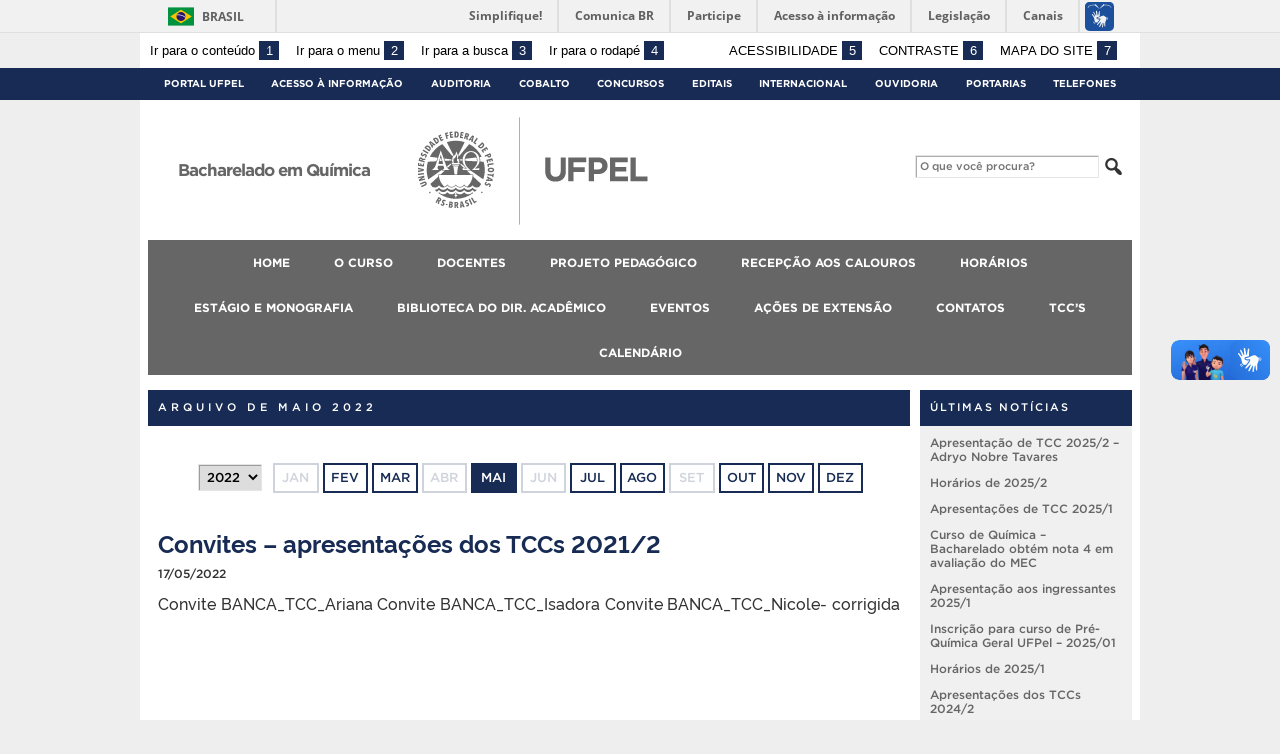

--- FILE ---
content_type: text/html; charset=UTF-8
request_url: https://wp.ufpel.edu.br/bachareladoemquimica/2022/05/
body_size: 11914
content:
<!DOCTYPE html>
<html prefix="og: http://ogp.me/ns# fb: https://www.facebook.com/2008/fbml" lang="pt-BR">
<head>
	<meta http-equiv="Content-Type" content="text/html; charset=utf-8" />
	<meta name="viewport" content="width=device-width, initial-scale=1.0">
	<title>
		Bacharelado em Química &raquo; 2022 &raquo; maio	</title>
	<link rel="alternate" type="application/rss+xml" title="Bacharelado em Química" href="https://wp.ufpel.edu.br/bachareladoemquimica/feed/" />

	<meta property='og:title' content='Bacharelado em Química' />
<meta property='og:image' content='https://wp.ufpel.edu.br/bachareladoemquimica/wp-content/themes/UFPel2.0/imagens/escudo-fb.png' />
<meta property='og:site_name' content='Bacharelado em Química' />
<meta property='og:description' content='Universidade Federal de Pelotas' />
<meta property='og:type' content='article' />
<meta property='og:url' content='http://wp.ufpel.edu.br/bachareladoemquimica/2022/05/' />

	<meta name='robots' content='max-image-preview:large' />
<link rel='dns-prefetch' href='//www.google.com' />
<link rel='dns-prefetch' href='//barra.brasil.gov.br' />
<style id='wp-img-auto-sizes-contain-inline-css' type='text/css'>
img:is([sizes=auto i],[sizes^="auto," i]){contain-intrinsic-size:3000px 1500px}
/*# sourceURL=wp-img-auto-sizes-contain-inline-css */
</style>
<style id='wp-emoji-styles-inline-css' type='text/css'>

	img.wp-smiley, img.emoji {
		display: inline !important;
		border: none !important;
		box-shadow: none !important;
		height: 1em !important;
		width: 1em !important;
		margin: 0 0.07em !important;
		vertical-align: -0.1em !important;
		background: none !important;
		padding: 0 !important;
	}
/*# sourceURL=wp-emoji-styles-inline-css */
</style>
<style id='wp-block-library-inline-css' type='text/css'>
:root{--wp-block-synced-color:#7a00df;--wp-block-synced-color--rgb:122,0,223;--wp-bound-block-color:var(--wp-block-synced-color);--wp-editor-canvas-background:#ddd;--wp-admin-theme-color:#007cba;--wp-admin-theme-color--rgb:0,124,186;--wp-admin-theme-color-darker-10:#006ba1;--wp-admin-theme-color-darker-10--rgb:0,107,160.5;--wp-admin-theme-color-darker-20:#005a87;--wp-admin-theme-color-darker-20--rgb:0,90,135;--wp-admin-border-width-focus:2px}@media (min-resolution:192dpi){:root{--wp-admin-border-width-focus:1.5px}}.wp-element-button{cursor:pointer}:root .has-very-light-gray-background-color{background-color:#eee}:root .has-very-dark-gray-background-color{background-color:#313131}:root .has-very-light-gray-color{color:#eee}:root .has-very-dark-gray-color{color:#313131}:root .has-vivid-green-cyan-to-vivid-cyan-blue-gradient-background{background:linear-gradient(135deg,#00d084,#0693e3)}:root .has-purple-crush-gradient-background{background:linear-gradient(135deg,#34e2e4,#4721fb 50%,#ab1dfe)}:root .has-hazy-dawn-gradient-background{background:linear-gradient(135deg,#faaca8,#dad0ec)}:root .has-subdued-olive-gradient-background{background:linear-gradient(135deg,#fafae1,#67a671)}:root .has-atomic-cream-gradient-background{background:linear-gradient(135deg,#fdd79a,#004a59)}:root .has-nightshade-gradient-background{background:linear-gradient(135deg,#330968,#31cdcf)}:root .has-midnight-gradient-background{background:linear-gradient(135deg,#020381,#2874fc)}:root{--wp--preset--font-size--normal:16px;--wp--preset--font-size--huge:42px}.has-regular-font-size{font-size:1em}.has-larger-font-size{font-size:2.625em}.has-normal-font-size{font-size:var(--wp--preset--font-size--normal)}.has-huge-font-size{font-size:var(--wp--preset--font-size--huge)}:root .has-text-align-center{text-align:center}:root .has-text-align-left{text-align:left}:root .has-text-align-right{text-align:right}.has-fit-text{white-space:nowrap!important}#end-resizable-editor-section{display:none}.aligncenter{clear:both}.items-justified-left{justify-content:flex-start}.items-justified-center{justify-content:center}.items-justified-right{justify-content:flex-end}.items-justified-space-between{justify-content:space-between}.screen-reader-text{word-wrap:normal!important;border:0;clip-path:inset(50%);height:1px;margin:-1px;overflow:hidden;padding:0;position:absolute;width:1px}.screen-reader-text:focus{background-color:#ddd;clip-path:none;color:#444;display:block;font-size:1em;height:auto;left:5px;line-height:normal;padding:15px 23px 14px;text-decoration:none;top:5px;width:auto;z-index:100000}html :where(.has-border-color){border-style:solid}html :where([style*=border-top-color]){border-top-style:solid}html :where([style*=border-right-color]){border-right-style:solid}html :where([style*=border-bottom-color]){border-bottom-style:solid}html :where([style*=border-left-color]){border-left-style:solid}html :where([style*=border-width]){border-style:solid}html :where([style*=border-top-width]){border-top-style:solid}html :where([style*=border-right-width]){border-right-style:solid}html :where([style*=border-bottom-width]){border-bottom-style:solid}html :where([style*=border-left-width]){border-left-style:solid}html :where(img[class*=wp-image-]){height:auto;max-width:100%}:where(figure){margin:0 0 1em}html :where(.is-position-sticky){--wp-admin--admin-bar--position-offset:var(--wp-admin--admin-bar--height,0px)}@media screen and (max-width:600px){html :where(.is-position-sticky){--wp-admin--admin-bar--position-offset:0px}}

/*# sourceURL=wp-block-library-inline-css */
</style><style id='global-styles-inline-css' type='text/css'>
:root{--wp--preset--aspect-ratio--square: 1;--wp--preset--aspect-ratio--4-3: 4/3;--wp--preset--aspect-ratio--3-4: 3/4;--wp--preset--aspect-ratio--3-2: 3/2;--wp--preset--aspect-ratio--2-3: 2/3;--wp--preset--aspect-ratio--16-9: 16/9;--wp--preset--aspect-ratio--9-16: 9/16;--wp--preset--color--black: #000000;--wp--preset--color--cyan-bluish-gray: #abb8c3;--wp--preset--color--white: #ffffff;--wp--preset--color--pale-pink: #f78da7;--wp--preset--color--vivid-red: #cf2e2e;--wp--preset--color--luminous-vivid-orange: #ff6900;--wp--preset--color--luminous-vivid-amber: #fcb900;--wp--preset--color--light-green-cyan: #7bdcb5;--wp--preset--color--vivid-green-cyan: #00d084;--wp--preset--color--pale-cyan-blue: #8ed1fc;--wp--preset--color--vivid-cyan-blue: #0693e3;--wp--preset--color--vivid-purple: #9b51e0;--wp--preset--gradient--vivid-cyan-blue-to-vivid-purple: linear-gradient(135deg,rgb(6,147,227) 0%,rgb(155,81,224) 100%);--wp--preset--gradient--light-green-cyan-to-vivid-green-cyan: linear-gradient(135deg,rgb(122,220,180) 0%,rgb(0,208,130) 100%);--wp--preset--gradient--luminous-vivid-amber-to-luminous-vivid-orange: linear-gradient(135deg,rgb(252,185,0) 0%,rgb(255,105,0) 100%);--wp--preset--gradient--luminous-vivid-orange-to-vivid-red: linear-gradient(135deg,rgb(255,105,0) 0%,rgb(207,46,46) 100%);--wp--preset--gradient--very-light-gray-to-cyan-bluish-gray: linear-gradient(135deg,rgb(238,238,238) 0%,rgb(169,184,195) 100%);--wp--preset--gradient--cool-to-warm-spectrum: linear-gradient(135deg,rgb(74,234,220) 0%,rgb(151,120,209) 20%,rgb(207,42,186) 40%,rgb(238,44,130) 60%,rgb(251,105,98) 80%,rgb(254,248,76) 100%);--wp--preset--gradient--blush-light-purple: linear-gradient(135deg,rgb(255,206,236) 0%,rgb(152,150,240) 100%);--wp--preset--gradient--blush-bordeaux: linear-gradient(135deg,rgb(254,205,165) 0%,rgb(254,45,45) 50%,rgb(107,0,62) 100%);--wp--preset--gradient--luminous-dusk: linear-gradient(135deg,rgb(255,203,112) 0%,rgb(199,81,192) 50%,rgb(65,88,208) 100%);--wp--preset--gradient--pale-ocean: linear-gradient(135deg,rgb(255,245,203) 0%,rgb(182,227,212) 50%,rgb(51,167,181) 100%);--wp--preset--gradient--electric-grass: linear-gradient(135deg,rgb(202,248,128) 0%,rgb(113,206,126) 100%);--wp--preset--gradient--midnight: linear-gradient(135deg,rgb(2,3,129) 0%,rgb(40,116,252) 100%);--wp--preset--font-size--small: 14px;--wp--preset--font-size--medium: 20px;--wp--preset--font-size--large: 22px;--wp--preset--font-size--x-large: 42px;--wp--preset--font-size--regular: 16px;--wp--preset--font-size--larger: 28px;--wp--preset--spacing--20: 0.44rem;--wp--preset--spacing--30: 0.67rem;--wp--preset--spacing--40: 1rem;--wp--preset--spacing--50: 1.5rem;--wp--preset--spacing--60: 2.25rem;--wp--preset--spacing--70: 3.38rem;--wp--preset--spacing--80: 5.06rem;--wp--preset--shadow--natural: 6px 6px 9px rgba(0, 0, 0, 0.2);--wp--preset--shadow--deep: 12px 12px 50px rgba(0, 0, 0, 0.4);--wp--preset--shadow--sharp: 6px 6px 0px rgba(0, 0, 0, 0.2);--wp--preset--shadow--outlined: 6px 6px 0px -3px rgb(255, 255, 255), 6px 6px rgb(0, 0, 0);--wp--preset--shadow--crisp: 6px 6px 0px rgb(0, 0, 0);}:where(.is-layout-flex){gap: 0.5em;}:where(.is-layout-grid){gap: 0.5em;}body .is-layout-flex{display: flex;}.is-layout-flex{flex-wrap: wrap;align-items: center;}.is-layout-flex > :is(*, div){margin: 0;}body .is-layout-grid{display: grid;}.is-layout-grid > :is(*, div){margin: 0;}:where(.wp-block-columns.is-layout-flex){gap: 2em;}:where(.wp-block-columns.is-layout-grid){gap: 2em;}:where(.wp-block-post-template.is-layout-flex){gap: 1.25em;}:where(.wp-block-post-template.is-layout-grid){gap: 1.25em;}.has-black-color{color: var(--wp--preset--color--black) !important;}.has-cyan-bluish-gray-color{color: var(--wp--preset--color--cyan-bluish-gray) !important;}.has-white-color{color: var(--wp--preset--color--white) !important;}.has-pale-pink-color{color: var(--wp--preset--color--pale-pink) !important;}.has-vivid-red-color{color: var(--wp--preset--color--vivid-red) !important;}.has-luminous-vivid-orange-color{color: var(--wp--preset--color--luminous-vivid-orange) !important;}.has-luminous-vivid-amber-color{color: var(--wp--preset--color--luminous-vivid-amber) !important;}.has-light-green-cyan-color{color: var(--wp--preset--color--light-green-cyan) !important;}.has-vivid-green-cyan-color{color: var(--wp--preset--color--vivid-green-cyan) !important;}.has-pale-cyan-blue-color{color: var(--wp--preset--color--pale-cyan-blue) !important;}.has-vivid-cyan-blue-color{color: var(--wp--preset--color--vivid-cyan-blue) !important;}.has-vivid-purple-color{color: var(--wp--preset--color--vivid-purple) !important;}.has-black-background-color{background-color: var(--wp--preset--color--black) !important;}.has-cyan-bluish-gray-background-color{background-color: var(--wp--preset--color--cyan-bluish-gray) !important;}.has-white-background-color{background-color: var(--wp--preset--color--white) !important;}.has-pale-pink-background-color{background-color: var(--wp--preset--color--pale-pink) !important;}.has-vivid-red-background-color{background-color: var(--wp--preset--color--vivid-red) !important;}.has-luminous-vivid-orange-background-color{background-color: var(--wp--preset--color--luminous-vivid-orange) !important;}.has-luminous-vivid-amber-background-color{background-color: var(--wp--preset--color--luminous-vivid-amber) !important;}.has-light-green-cyan-background-color{background-color: var(--wp--preset--color--light-green-cyan) !important;}.has-vivid-green-cyan-background-color{background-color: var(--wp--preset--color--vivid-green-cyan) !important;}.has-pale-cyan-blue-background-color{background-color: var(--wp--preset--color--pale-cyan-blue) !important;}.has-vivid-cyan-blue-background-color{background-color: var(--wp--preset--color--vivid-cyan-blue) !important;}.has-vivid-purple-background-color{background-color: var(--wp--preset--color--vivid-purple) !important;}.has-black-border-color{border-color: var(--wp--preset--color--black) !important;}.has-cyan-bluish-gray-border-color{border-color: var(--wp--preset--color--cyan-bluish-gray) !important;}.has-white-border-color{border-color: var(--wp--preset--color--white) !important;}.has-pale-pink-border-color{border-color: var(--wp--preset--color--pale-pink) !important;}.has-vivid-red-border-color{border-color: var(--wp--preset--color--vivid-red) !important;}.has-luminous-vivid-orange-border-color{border-color: var(--wp--preset--color--luminous-vivid-orange) !important;}.has-luminous-vivid-amber-border-color{border-color: var(--wp--preset--color--luminous-vivid-amber) !important;}.has-light-green-cyan-border-color{border-color: var(--wp--preset--color--light-green-cyan) !important;}.has-vivid-green-cyan-border-color{border-color: var(--wp--preset--color--vivid-green-cyan) !important;}.has-pale-cyan-blue-border-color{border-color: var(--wp--preset--color--pale-cyan-blue) !important;}.has-vivid-cyan-blue-border-color{border-color: var(--wp--preset--color--vivid-cyan-blue) !important;}.has-vivid-purple-border-color{border-color: var(--wp--preset--color--vivid-purple) !important;}.has-vivid-cyan-blue-to-vivid-purple-gradient-background{background: var(--wp--preset--gradient--vivid-cyan-blue-to-vivid-purple) !important;}.has-light-green-cyan-to-vivid-green-cyan-gradient-background{background: var(--wp--preset--gradient--light-green-cyan-to-vivid-green-cyan) !important;}.has-luminous-vivid-amber-to-luminous-vivid-orange-gradient-background{background: var(--wp--preset--gradient--luminous-vivid-amber-to-luminous-vivid-orange) !important;}.has-luminous-vivid-orange-to-vivid-red-gradient-background{background: var(--wp--preset--gradient--luminous-vivid-orange-to-vivid-red) !important;}.has-very-light-gray-to-cyan-bluish-gray-gradient-background{background: var(--wp--preset--gradient--very-light-gray-to-cyan-bluish-gray) !important;}.has-cool-to-warm-spectrum-gradient-background{background: var(--wp--preset--gradient--cool-to-warm-spectrum) !important;}.has-blush-light-purple-gradient-background{background: var(--wp--preset--gradient--blush-light-purple) !important;}.has-blush-bordeaux-gradient-background{background: var(--wp--preset--gradient--blush-bordeaux) !important;}.has-luminous-dusk-gradient-background{background: var(--wp--preset--gradient--luminous-dusk) !important;}.has-pale-ocean-gradient-background{background: var(--wp--preset--gradient--pale-ocean) !important;}.has-electric-grass-gradient-background{background: var(--wp--preset--gradient--electric-grass) !important;}.has-midnight-gradient-background{background: var(--wp--preset--gradient--midnight) !important;}.has-small-font-size{font-size: var(--wp--preset--font-size--small) !important;}.has-medium-font-size{font-size: var(--wp--preset--font-size--medium) !important;}.has-large-font-size{font-size: var(--wp--preset--font-size--large) !important;}.has-x-large-font-size{font-size: var(--wp--preset--font-size--x-large) !important;}
/*# sourceURL=global-styles-inline-css */
</style>

<style id='classic-theme-styles-inline-css' type='text/css'>
.wp-block-button__link{background-color:#32373c;border-radius:9999px;box-shadow:none;color:#fff;font-size:1.125em;padding:calc(.667em + 2px) calc(1.333em + 2px);text-decoration:none}.wp-block-file__button{background:#32373c;color:#fff}.wp-block-accordion-heading{margin:0}.wp-block-accordion-heading__toggle{background-color:inherit!important;color:inherit!important}.wp-block-accordion-heading__toggle:not(:focus-visible){outline:none}.wp-block-accordion-heading__toggle:focus,.wp-block-accordion-heading__toggle:hover{background-color:inherit!important;border:none;box-shadow:none;color:inherit;padding:var(--wp--preset--spacing--20,1em) 0;text-decoration:none}.wp-block-accordion-heading__toggle:focus-visible{outline:auto;outline-offset:0}
/*# sourceURL=https://wp.ufpel.edu.br/bachareladoemquimica/wp-content/plugins/gutenberg/build/styles/block-library/classic.css */
</style>
<link rel='stylesheet' id='contact-form-7-css' href='https://wp.ufpel.edu.br/bachareladoemquimica/wp-content/plugins/contact-form-7/includes/css/styles.css?ver=1768235136' type='text/css' media='all' />
<link rel='stylesheet' id='fa-solid-css' href='https://wp.ufpel.edu.br/bachareladoemquimica/wp-content/themes/UFPel2.0/vendor/fontawesome/css/solid.min.css?ver=1686149138' type='text/css' media='all' />
<link rel='stylesheet' id='fa-brands-css' href='https://wp.ufpel.edu.br/bachareladoemquimica/wp-content/themes/UFPel2.0/vendor/fontawesome/css/brands.min.css?ver=1686149138' type='text/css' media='all' />
<link rel='stylesheet' id='dashicons-css' href='https://wp.ufpel.edu.br/bachareladoemquimica/wp-includes/css/dashicons.min.css?ver=1768233223' type='text/css' media='all' />
<link rel='stylesheet' id='ufpel-css' href='https://wp.ufpel.edu.br/bachareladoemquimica/wp-content/themes/UFPel2.0/style.css?ver=1686149138' type='text/css' media='all' />
<style id='ufpel-inline-css' type='text/css'>

		.corTexto,
		#titulo:hover { color: #172b54; }
		.corFundo { background-color: #172b54; }
		.corBorda { border-color: #172b54; }
		.corFill  { fill: #172b54; }
		.dest_bloco:hover > .dest_bloco_titulo { color: #172b54; border-color: #172b54; }
		#nomesite { font-size: 1em; }
		#und_vinc { font-size: 1em; }
	
			#menu_principal { font-size: 12px;	}
			#menu_principal ul ul li { font-size: 13px; text-transform: none; }
			#menu_principal ul ul li a { font-weight: normal; }
			#menu_principal ul > li > a { padding-left: 20px; padding-right: 20px; }
		
			#menu_principal { text-align: center; }
		
/*# sourceURL=ufpel-inline-css */
</style>
<link rel='stylesheet' id='ufpel-contraste-css' href='https://wp.ufpel.edu.br/bachareladoemquimica/wp-content/themes/UFPel2.0/css/contraste.css?ver=1686149136' type='text/css' media='all' />
<link rel='stylesheet' id='federalfm-css' href='https://wp.ufpel.edu.br/bachareladoemquimica/wp-content/plugins/widgets-ufpel/radio/frontend.css?ver=1661875529' type='text/css' media='all' />
<link rel='stylesheet' id='federalfm-skin-css' href='https://wp.ufpel.edu.br/bachareladoemquimica/wp-content/plugins/widgets-ufpel/radio/jplayer/skin.css?ver=1661875529' type='text/css' media='all' />
<link rel='stylesheet' id='previsao-cppmet-css' href='https://wp.ufpel.edu.br/bachareladoemquimica/wp-content/plugins/widgets-ufpel/previsao/frontend.css?ver=1661875528' type='text/css' media='all' />
<link rel='stylesheet' id='arquivoinst-widget-css' href='https://wp.ufpel.edu.br/bachareladoemquimica/wp-content/plugins/widgets-ufpel/arquivo//frontend.css?ver=1661875528' type='text/css' media='all' />
<link rel='stylesheet' id='manchete-widget-styles-css' href='https://wp.ufpel.edu.br/bachareladoemquimica/wp-content/plugins/widgets-ufpel/manchete//frontend.css?ver=1661875528' type='text/css' media='all' />
<script type="text/javascript" src="https://wp.ufpel.edu.br/bachareladoemquimica/wp-content/themes/UFPel2.0/js/menu-w3c/MenubarItemLinks.js?ver=1686149137" id="menubar-item-links-js"></script>
<script type="text/javascript" src="https://wp.ufpel.edu.br/bachareladoemquimica/wp-content/themes/UFPel2.0/js/menu-w3c/MenubarLinks.js?ver=1686149137" id="menubar-links-js"></script>
<script type="text/javascript" src="https://wp.ufpel.edu.br/bachareladoemquimica/wp-content/themes/UFPel2.0/js/menu-w3c/PopupMenuItemLinks.js?ver=1686149137" id="popup-menu-item-links-js"></script>
<script type="text/javascript" src="https://wp.ufpel.edu.br/bachareladoemquimica/wp-content/themes/UFPel2.0/js/menu-w3c/PopupMenuLinks.js?ver=1686149137" id="popup-menu-links-js"></script>
<script type="text/javascript" src="https://wp.ufpel.edu.br/bachareladoemquimica/wp-content/themes/UFPel2.0/js/reflex/reflex.js?ver=1686149137" id="reflex-js"></script>
<script type="text/javascript" src="https://wp.ufpel.edu.br/bachareladoemquimica/wp-includes/js/jquery/jquery.min.js?ver=1754069796" id="jquery-core-js"></script>
<script type="text/javascript" src="https://wp.ufpel.edu.br/bachareladoemquimica/wp-includes/js/jquery/jquery-migrate.min.js?ver=1693343920" id="jquery-migrate-js"></script>
<script type="text/javascript" src="https://wp.ufpel.edu.br/bachareladoemquimica/wp-content/themes/UFPel2.0/js/jcarousel/jquery.jcarousel.min.js?ver=1686149137" id="jcarousel-js"></script>
<script type="text/javascript" src="https://wp.ufpel.edu.br/bachareladoemquimica/wp-content/themes/UFPel2.0/js/jcarousel/jquery.jcarousel-swipe.min.js?ver=1686149137" id="jcarousel-swipe-js"></script>
<script type="text/javascript" id="base-site-js-extra">
/* <![CDATA[ */
var configTema = {"fixaScroll":"1"};
//# sourceURL=base-site-js-extra
/* ]]> */
</script>
<script type="text/javascript" src="https://wp.ufpel.edu.br/bachareladoemquimica/wp-content/themes/UFPel2.0/js/base.js?ver=1686149137" id="base-site-js"></script>
<script type="text/javascript" src="https://wp.ufpel.edu.br/bachareladoemquimica/wp-content/plugins/widgets-ufpel/radio/jplayer/jplayer/jquery.jplayer.min.js?ver=1661875529" id="federalfm-player-js"></script>
<script type="text/javascript" id="federalfm-js-extra">
/* <![CDATA[ */
var dadosPHP = {"widget_url":"https://wp.ufpel.edu.br/bachareladoemquimica/wp-content/plugins/widgets-ufpel/radio/","autoplay":"","msg_agora":"Agora:","msg_erro":"Fluxo de \u00e1udio n\u00e3o dispon\u00edvel"};
//# sourceURL=federalfm-js-extra
/* ]]> */
</script>
<script type="text/javascript" src="https://wp.ufpel.edu.br/bachareladoemquimica/wp-content/plugins/widgets-ufpel/radio/frontend.js?ver=1757509216" id="federalfm-js"></script>
<script type="text/javascript" src="https://wp.ufpel.edu.br/bachareladoemquimica/wp-content/themes/UFPel2.0/widgets/linksdestacados/widget.js?ver=1686149139" id="linksdestacados-widget-script-js"></script>
<link rel="https://api.w.org/" href="https://wp.ufpel.edu.br/bachareladoemquimica/wp-json/" /><link rel="EditURI" type="application/rsd+xml" title="RSD" href="https://wp.ufpel.edu.br/bachareladoemquimica/xmlrpc.php?rsd" />

<!-- Matomo -->
<script type="text/javascript">
  var _paq = _paq || [];
  _paq.push(['trackPageView']);
  _paq.push(['enableLinkTracking']);
  (function() {
    var u="https://stats.ufpel.edu.br/";
    _paq.push(['setTrackerUrl', u+'piwik.php']);
    _paq.push(['setSiteId', '5']);
    var d=document, g=d.createElement('script'), s=d.getElementsByTagName('script')[0];
    g.type='text/javascript'; g.async=true; g.defer=true; g.src=u+'piwik.js'; s.parentNode.insertBefore(g,s);
  })();
</script>
<noscript><p><img src="https://stats.ufpel.edu.br/piwik.php?idsite=5&amp;rec=1" style="border:0;" alt="" /></p></noscript>
<!-- End Matomo Code -->

</head>

<body class="archive date wp-theme-UFPel20">

	<script type="text/javascript">
		var templateUrl = "https://wp.ufpel.edu.br/bachareladoemquimica/wp-content/themes/UFPel2.0";
	</script>

	<div id="box">
	<header>
		<div id="barra-acessibilidade" class="wrapper barra-acessibilidade clearfix">
			<ul class="atalhos-acessibilidade atalhos-acessibilidade-desktop">
				<li><a accesskey="1" href="#inicioConteudo">Ir para o conteúdo <span class="corFundo">1</span></a></li>
				<li><a accesskey="2" href="#menu_principal" id="irMenu">Ir para o menu <span class="corFundo">2</span></a></li>
				<li><a accesskey="3" href="#campoBusca" id="irBusca">Ir para a busca <span class="corFundo">3</span></a></li>
				<li><a accesskey="4" href="#foot_content">Ir para o rodapé <span class="corFundo">4</span></a></li>
			</ul>
			<ul class="atalhos-acessibilidade atalhos-acessibilidade-gerais">
				<li><a accesskey="5" href="https://wp.ufpel.edu.br/bachareladoemquimica/recursos-de-acessibilidade" class="caps">Acessibilidade <span class="corFundo">5</span></a></li>
				<li><a accesskey="6" href="#contraste" id="contraste" class="caps">Contraste <span class="corFundo">6</span></a></li>
				<li><a accesskey="7" href="https://wp.ufpel.edu.br/bachareladoemquimica/mapa-do-site" id="contraste" class="caps">Mapa do site <span class="corFundo">7</span></a></li>
			</ul>
		</div>

					<div id="barra-brasil" style="background: #7F7F7F; height: 20px; padding: 0 0 0 10px; display: block; box-sizing: border-box;">
				<ul id="menu-barra-temp" style="list-style:none;">
					<li style="display:inline; float:left;padding-right:10px; margin-right:10px; border-right:1px solid #EDEDED"><a href="http://brasil.gov.br" style="font-family:sans,sans-serif; text-decoration:none; color:white;">Portal do Governo Brasileiro</a></li>
					<li><a style="font-family:sans,sans-serif; text-decoration:none; color:white;" href="http://epwg.governoeletronico.gov.br/barra/atualize.html">Atualize sua Barra de Governo</a></li>
				</ul>
			</div>
		
		<div id="menu_ufpel" class="corFundo">
			<div class="hor_center" id="menu_ufpel_list">
				<button class="ufpel-toggle"><span class="dashicons dashicons-menu"></span></button>
				<ul id="menu-menu-ufpel" class="menu corFundo">
					<li><a href="https://ufpel.edu.br">Portal UFPel</a></li>
				<li><a href="http://wp.ufpel.edu.br/acessoainformacao" title="Acesso à Informação &#8211; UFPel">Acesso à Informação</a></li><li><a href="http://wp.ufpel.edu.br/audin/" title="Auditoria Interna">Auditoria</a></li><li><a href="https://cobalto.ufpel.edu.br" title="Cobalto &#8211; Sistema Integrado de Gestão">Cobalto</a></li><li><a href="http://concursos.ufpel.edu.br" title="Concursos">Concursos</a></li><li><a href="http://portal.ufpel.edu.br/editais/" title="Editais">Editais</a></li><li><a href="https://wp.ufpel.edu.br/international/" title="Internacional">Internacional</a></li><li><a href="http://wp.ufpel.edu.br/ouvidoria" title="">Ouvidoria</a></li><li><a href="http://reitoria.ufpel.edu.br/portarias/" title="Portarias">Portarias</a></li><li><a href="https://cobalto.ufpel.edu.br/portal/consultas/guiatelefonicopublico" title="Guia Telefônico Interno">Telefones</a></li>				</ul>
			</div>
		</div>

		<div class="wrapper">
			<div class="header_content_filler"></div>
			<div id="header_content">
				<a href="https://wp.ufpel.edu.br/bachareladoemquimica" title="Página inicial">
					<div id="titulo">
						<span id="und_vinc"></span>
						<span id="nomesite">Bacharelado em Química</span>
						<span id="descricaosite"></span>
					</div>
				</a>
				<a href="https://ufpel.edu.br" title="Portal UFPel">
					<div id="escudo"></div>
				</a>

				<div id="busca">
					<form role="search" method="get" id="searchform" action="https://wp.ufpel.edu.br/bachareladoemquimica/">
    <div>
        <input type="text" value="" name="s" id="campoBusca" placeholder="O que você procura?">
<!--        <input type="submit" id="botaoBusca" value="" title="Pesquisar na UFPel"> -->
        <span class="dashicons dashicons-search"></span>
    </div>
</form>				</div>
			</div>
			<div class="limpa"></div>
		</div>

		<div class="wrapper">
			<nav id="menu_principal" aria-label="Menu principal">
				<button class="principal-toggle"><span class="dashicons dashicons-menu"></span> &nbsp;MENU</button>
<ul id="menu-principal" class="menu"><li id="menu-item-42" class="menu-item menu-item-type-custom menu-item-object-custom menu-item-home menu-item-42"><a href="https://wp.ufpel.edu.br/bachareladoemquimica/">Home</a></li>
<li id="menu-item-49" class="menu-item menu-item-type-post_type menu-item-object-page menu-item-has-children menu-item-49"><a href="https://wp.ufpel.edu.br/bachareladoemquimica/o-curso/">O CURSO</a>
<ul class="sub-menu">
	<li id="menu-item-108" class="menu-item menu-item-type-post_type menu-item-object-page menu-item-108"><a href="https://wp.ufpel.edu.br/bachareladoemquimica/objetivo/">OBJETIVO</a></li>
	<li id="menu-item-1611" class="menu-item menu-item-type-post_type menu-item-object-page menu-item-1611"><a href="https://wp.ufpel.edu.br/bachareladoemquimica/coordenacao/">COORDENAÇÃO</a></li>
	<li id="menu-item-107" class="menu-item menu-item-type-post_type menu-item-object-page menu-item-107"><a href="https://wp.ufpel.edu.br/bachareladoemquimica/composicao-do-colegiado/">COMPOSIÇÃO DO COLEGIADO</a></li>
	<li id="menu-item-106" class="menu-item menu-item-type-post_type menu-item-object-page menu-item-106"><a href="https://wp.ufpel.edu.br/bachareladoemquimica/regimento-do-colegiado-2/">REGIMENTOS</a></li>
	<li id="menu-item-105" class="menu-item menu-item-type-post_type menu-item-object-page menu-item-105"><a href="https://wp.ufpel.edu.br/bachareladoemquimica/nucleo-docente-estruturante/">NÚCLEO DOCENTE ESTRUTURANTE</a></li>
	<li id="menu-item-1553" class="menu-item menu-item-type-post_type menu-item-object-page menu-item-1553"><a href="https://wp.ufpel.edu.br/bachareladoemquimica/nucleo-de-atividades-complementares-e-extensao/">NÚCLEO DE ATIVIDADES COMPLEMENTARES E EXTENSÃO</a></li>
</ul>
</li>
<li id="menu-item-45" class="menu-item menu-item-type-post_type menu-item-object-page menu-item-45"><a href="https://wp.ufpel.edu.br/bachareladoemquimica/docentes/">DOCENTES</a></li>
<li id="menu-item-50" class="menu-item menu-item-type-post_type menu-item-object-page menu-item-50"><a href="https://wp.ufpel.edu.br/bachareladoemquimica/projeto-pedagogico/">PROJETO PEDAGÓGICO</a></li>
<li id="menu-item-51" class="menu-item menu-item-type-post_type menu-item-object-page menu-item-51"><a href="https://wp.ufpel.edu.br/bachareladoemquimica/recepcao-aos-calouros/">RECEPÇÃO AOS CALOUROS</a></li>
<li id="menu-item-48" class="menu-item menu-item-type-post_type menu-item-object-page menu-item-48"><a href="https://wp.ufpel.edu.br/bachareladoemquimica/horarios/">HORÁRIOS</a></li>
<li id="menu-item-70" class="menu-item menu-item-type-post_type menu-item-object-page menu-item-70"><a href="https://wp.ufpel.edu.br/bachareladoemquimica/estagioemonografia/">ESTÁGIO E MONOGRAFIA</a></li>
<li id="menu-item-32" class="menu-item menu-item-type-post_type menu-item-object-page menu-item-32"><a href="https://wp.ufpel.edu.br/bachareladoemquimica/biblioteca-do-dir-academico/">BIBLIOTECA DO DIR. ACADÊMICO</a></li>
<li id="menu-item-46" class="menu-item menu-item-type-post_type menu-item-object-page menu-item-46"><a href="https://wp.ufpel.edu.br/bachareladoemquimica/eventos/">EVENTOS</a></li>
<li id="menu-item-1794" class="menu-item menu-item-type-post_type menu-item-object-page menu-item-1794"><a href="https://wp.ufpel.edu.br/bachareladoemquimica/acoes-de-extensao/">AÇÕES DE EXTENSÃO</a></li>
<li id="menu-item-33" class="menu-item menu-item-type-post_type menu-item-object-page menu-item-33"><a href="https://wp.ufpel.edu.br/bachareladoemquimica/contatos/">CONTATOS</a></li>
<li id="menu-item-827" class="menu-item menu-item-type-post_type menu-item-object-page menu-item-827"><a href="https://wp.ufpel.edu.br/bachareladoemquimica/tccs/">TCC’s</a></li>
<li id="menu-item-955" class="menu-item menu-item-type-post_type menu-item-object-page menu-item-955"><a href="https://wp.ufpel.edu.br/bachareladoemquimica/calendario/">CALENDÁRIO</a></li>
</ul>			</nav>
		</div>
		<div class="limpa"></div>

		
	</header>
	<div class="limpa"></div>


	<a href="#" id="inicioConteudo" name="inicioConteudo" class="leitor-tela">Início do conteúdo</a>	<div class="limpa"></div>
	<div id="search">
		<div class="wrapper">
			<div id="search_content">
				<div class="limpa"></div>
				<ul id="search_bloco" >
<div class="content_header corFundo">ARQUIVO DE maio 2022</div>						<div class="arquivo-calendario">
							<select id="arquivo_ano">
	<option value='https://wp.ufpel.edu.br/bachareladoemquimica/2025/'> 2025 </option>
	<option value='https://wp.ufpel.edu.br/bachareladoemquimica/2024/'> 2024 </option>
	<option value='https://wp.ufpel.edu.br/bachareladoemquimica/2023/'> 2023 </option>
	<option value='https://wp.ufpel.edu.br/bachareladoemquimica/2022/' selected='selected'> 2022 </option>
	<option value='https://wp.ufpel.edu.br/bachareladoemquimica/2021/'> 2021 </option>
	<option value='https://wp.ufpel.edu.br/bachareladoemquimica/2020/'> 2020 </option>
	<option value='https://wp.ufpel.edu.br/bachareladoemquimica/2019/'> 2019 </option>
	<option value='https://wp.ufpel.edu.br/bachareladoemquimica/2018/'> 2018 </option>
	<option value='https://wp.ufpel.edu.br/bachareladoemquimica/2017/'> 2017 </option>
	<option value='https://wp.ufpel.edu.br/bachareladoemquimica/2016/'> 2016 </option>
							</select>
							<div class="arquivo-meses">
<div class="arquivo-mes corTexto corBorda disabled"><span>jan</span></div><div class="arquivo-mes corTexto corBorda"><a href="https://wp.ufpel.edu.br/bachareladoemquimica/2022/02/">fev</a></div><div class="arquivo-mes corTexto corBorda"><a href="https://wp.ufpel.edu.br/bachareladoemquimica/2022/03/">mar</a></div><div class="arquivo-mes corTexto corBorda disabled"><span>abr</span></div><div class="arquivo-mes corTexto corBorda mes-atual corFundo"><a href="https://wp.ufpel.edu.br/bachareladoemquimica/2022/05/">mai</a></div><div class="arquivo-mes corTexto corBorda disabled"><span>jun</span></div><div class="arquivo-mes corTexto corBorda"><a href="https://wp.ufpel.edu.br/bachareladoemquimica/2022/07/">jul</a></div><div class="arquivo-mes corTexto corBorda"><a href="https://wp.ufpel.edu.br/bachareladoemquimica/2022/08/">ago</a></div><div class="arquivo-mes corTexto corBorda disabled"><span>set</span></div><div class="arquivo-mes corTexto corBorda"><a href="https://wp.ufpel.edu.br/bachareladoemquimica/2022/10/">out</a></div><div class="arquivo-mes corTexto corBorda"><a href="https://wp.ufpel.edu.br/bachareladoemquimica/2022/11/">nov</a></div><div class="arquivo-mes corTexto corBorda"><a href="https://wp.ufpel.edu.br/bachareladoemquimica/2022/12/">dez</a></div>							</div>
						</div>

														<li class="search_post">

										<h1 class="corTexto"><a href="https://wp.ufpel.edu.br/bachareladoemquimica/2022/05/17/convites-para-as-apresentacoes-dos-tccs-de-2021-2/">Convites &#8211; apresentações dos TCCs 2021/2</a></h1>
										<time datetime="2022-05-17T10:28:23-03:00">17/05/2022</time>
										<p>
										Convite BANCA_TCC_Ariana Convite BANCA_TCC_Isadora Convite BANCA_TCC_Nicole- corrigida &nbsp;										</p>

																				<div class="limpa"></div>
									</li>

						
					<div id="sign" class="sing_search">
						<div class="limpa"></div>

													<div id="num_results">
								Exibindo registro(s) 1 a 1 de 1 encontrado(s).							</div>

							<div id="navigation">
															</div>
						
						<div class="limpa"></div>
					</div>

				</ul>

				<section id="sidebar">
					<button class="sidebar-toggle corFundo"><span class="dashicons dashicons-arrow-left-alt2"></span></button>
					<ul>
						
		<li id="recent-posts-1" class="widget widget_recent_entries">
		<h2 class="content_header corFundo">Últimas notícias</h2>
		<ul>
											<li>
					<a href="https://wp.ufpel.edu.br/bachareladoemquimica/2025/12/09/apresentacao-de-tcc-2025-2-adryo-nobre-tavares/">Apresentação de TCC 2025/2 &#8211; Adryo Nobre Tavares</a>
									</li>
											<li>
					<a href="https://wp.ufpel.edu.br/bachareladoemquimica/2025/08/18/horarios-de-2025-2/">Horários de 2025/2</a>
									</li>
											<li>
					<a href="https://wp.ufpel.edu.br/bachareladoemquimica/2025/08/01/apresentacoes-de-tcc-2025-1/">Apresentações de TCC 2025/1</a>
									</li>
											<li>
					<a href="https://wp.ufpel.edu.br/bachareladoemquimica/2025/07/17/curso-de-quimica-bacharelado-obtem-nota-4-em-avaliacao-do-mec/">Curso de Química – Bacharelado obtém nota 4 em avaliação do MEC</a>
									</li>
											<li>
					<a href="https://wp.ufpel.edu.br/bachareladoemquimica/2025/05/15/apresentacao-aos-ingressantes-2025-1/">Apresentação aos ingressantes 2025/1</a>
									</li>
											<li>
					<a href="https://wp.ufpel.edu.br/bachareladoemquimica/2025/04/08/inscricao-para-curso-de-pre-quimica-geral-ufpel-2025-01/">Inscrição para curso de Pré-Química Geral UFPel &#8211; 2025/01</a>
									</li>
											<li>
					<a href="https://wp.ufpel.edu.br/bachareladoemquimica/2025/03/26/previa-dos-horarios-de-2025-1/">Horários de 2025/1</a>
									</li>
											<li>
					<a href="https://wp.ufpel.edu.br/bachareladoemquimica/2025/03/14/apresentacoes-dos-tccs-2024-2/">Apresentações dos TCCs 2024/2</a>
									</li>
											<li>
					<a href="https://wp.ufpel.edu.br/bachareladoemquimica/2024/11/06/edital-de-consulta-a-comunidade-para-definicao-da-coordenacao-coordenador-e-coordenador-adjunto-do-curso-de-bacharelado-em-quimica/">EDITAL DE CONSULTA À COMUNIDADE PARA DEFINIÇÃO DA COORDENAÇÃO (COORDENADOR E COORDENADOR ADJUNTO) DO CURSO DE BACHARELADO EM QUÍMICA</a>
									</li>
											<li>
					<a href="https://wp.ufpel.edu.br/bachareladoemquimica/2024/10/24/curso-de-bacharelado-em-quimica-e-avaliado-com-4-estrelas-pelo-guia-da-faculdade/">Curso de Bacharelado em Química é avaliado com 4 estrelas pelo Guia da Faculdade</a>
									</li>
					</ul>

		</li><li id="archives-2" class="widget widget_archive"><h2 class="content_header corFundo">Arquivo</h2>
			<ul>
					<li><a href='https://wp.ufpel.edu.br/bachareladoemquimica/2025/12/'>dezembro 2025</a></li>
	<li><a href='https://wp.ufpel.edu.br/bachareladoemquimica/2025/08/'>agosto 2025</a></li>
	<li><a href='https://wp.ufpel.edu.br/bachareladoemquimica/2025/07/'>julho 2025</a></li>
	<li><a href='https://wp.ufpel.edu.br/bachareladoemquimica/2025/05/'>maio 2025</a></li>
	<li><a href='https://wp.ufpel.edu.br/bachareladoemquimica/2025/04/'>abril 2025</a></li>
	<li><a href='https://wp.ufpel.edu.br/bachareladoemquimica/2025/03/'>março 2025</a></li>
	<li><a href='https://wp.ufpel.edu.br/bachareladoemquimica/2024/11/'>novembro 2024</a></li>
	<li><a href='https://wp.ufpel.edu.br/bachareladoemquimica/2024/10/'>outubro 2024</a></li>
	<li><a href='https://wp.ufpel.edu.br/bachareladoemquimica/2024/09/'>setembro 2024</a></li>
	<li><a href='https://wp.ufpel.edu.br/bachareladoemquimica/2024/07/'>julho 2024</a></li>
	<li><a href='https://wp.ufpel.edu.br/bachareladoemquimica/2024/06/'>junho 2024</a></li>
	<li><a href='https://wp.ufpel.edu.br/bachareladoemquimica/2024/05/'>maio 2024</a></li>
	<li><a href='https://wp.ufpel.edu.br/bachareladoemquimica/2024/03/'>março 2024</a></li>
	<li><a href='https://wp.ufpel.edu.br/bachareladoemquimica/2023/10/'>outubro 2023</a></li>
	<li><a href='https://wp.ufpel.edu.br/bachareladoemquimica/2023/07/'>julho 2023</a></li>
	<li><a href='https://wp.ufpel.edu.br/bachareladoemquimica/2023/05/'>maio 2023</a></li>
	<li><a href='https://wp.ufpel.edu.br/bachareladoemquimica/2023/04/'>abril 2023</a></li>
	<li><a href='https://wp.ufpel.edu.br/bachareladoemquimica/2023/02/'>fevereiro 2023</a></li>
	<li><a href='https://wp.ufpel.edu.br/bachareladoemquimica/2023/01/'>janeiro 2023</a></li>
	<li><a href='https://wp.ufpel.edu.br/bachareladoemquimica/2022/12/'>dezembro 2022</a></li>
	<li><a href='https://wp.ufpel.edu.br/bachareladoemquimica/2022/11/'>novembro 2022</a></li>
	<li><a href='https://wp.ufpel.edu.br/bachareladoemquimica/2022/10/'>outubro 2022</a></li>
	<li><a href='https://wp.ufpel.edu.br/bachareladoemquimica/2022/08/'>agosto 2022</a></li>
	<li><a href='https://wp.ufpel.edu.br/bachareladoemquimica/2022/07/'>julho 2022</a></li>
	<li><a href='https://wp.ufpel.edu.br/bachareladoemquimica/2022/05/' aria-current="page">maio 2022</a></li>
	<li><a href='https://wp.ufpel.edu.br/bachareladoemquimica/2022/03/'>março 2022</a></li>
	<li><a href='https://wp.ufpel.edu.br/bachareladoemquimica/2022/02/'>fevereiro 2022</a></li>
	<li><a href='https://wp.ufpel.edu.br/bachareladoemquimica/2021/12/'>dezembro 2021</a></li>
	<li><a href='https://wp.ufpel.edu.br/bachareladoemquimica/2021/11/'>novembro 2021</a></li>
	<li><a href='https://wp.ufpel.edu.br/bachareladoemquimica/2021/09/'>setembro 2021</a></li>
	<li><a href='https://wp.ufpel.edu.br/bachareladoemquimica/2021/08/'>agosto 2021</a></li>
	<li><a href='https://wp.ufpel.edu.br/bachareladoemquimica/2021/07/'>julho 2021</a></li>
	<li><a href='https://wp.ufpel.edu.br/bachareladoemquimica/2021/06/'>junho 2021</a></li>
	<li><a href='https://wp.ufpel.edu.br/bachareladoemquimica/2021/03/'>março 2021</a></li>
	<li><a href='https://wp.ufpel.edu.br/bachareladoemquimica/2021/02/'>fevereiro 2021</a></li>
	<li><a href='https://wp.ufpel.edu.br/bachareladoemquimica/2020/10/'>outubro 2020</a></li>
	<li><a href='https://wp.ufpel.edu.br/bachareladoemquimica/2020/09/'>setembro 2020</a></li>
	<li><a href='https://wp.ufpel.edu.br/bachareladoemquimica/2020/07/'>julho 2020</a></li>
	<li><a href='https://wp.ufpel.edu.br/bachareladoemquimica/2020/04/'>abril 2020</a></li>
	<li><a href='https://wp.ufpel.edu.br/bachareladoemquimica/2020/02/'>fevereiro 2020</a></li>
	<li><a href='https://wp.ufpel.edu.br/bachareladoemquimica/2019/11/'>novembro 2019</a></li>
	<li><a href='https://wp.ufpel.edu.br/bachareladoemquimica/2019/08/'>agosto 2019</a></li>
	<li><a href='https://wp.ufpel.edu.br/bachareladoemquimica/2019/07/'>julho 2019</a></li>
	<li><a href='https://wp.ufpel.edu.br/bachareladoemquimica/2019/06/'>junho 2019</a></li>
	<li><a href='https://wp.ufpel.edu.br/bachareladoemquimica/2019/05/'>maio 2019</a></li>
	<li><a href='https://wp.ufpel.edu.br/bachareladoemquimica/2019/04/'>abril 2019</a></li>
	<li><a href='https://wp.ufpel.edu.br/bachareladoemquimica/2019/03/'>março 2019</a></li>
	<li><a href='https://wp.ufpel.edu.br/bachareladoemquimica/2019/02/'>fevereiro 2019</a></li>
	<li><a href='https://wp.ufpel.edu.br/bachareladoemquimica/2019/01/'>janeiro 2019</a></li>
	<li><a href='https://wp.ufpel.edu.br/bachareladoemquimica/2018/12/'>dezembro 2018</a></li>
	<li><a href='https://wp.ufpel.edu.br/bachareladoemquimica/2018/11/'>novembro 2018</a></li>
	<li><a href='https://wp.ufpel.edu.br/bachareladoemquimica/2018/08/'>agosto 2018</a></li>
	<li><a href='https://wp.ufpel.edu.br/bachareladoemquimica/2018/07/'>julho 2018</a></li>
	<li><a href='https://wp.ufpel.edu.br/bachareladoemquimica/2018/06/'>junho 2018</a></li>
	<li><a href='https://wp.ufpel.edu.br/bachareladoemquimica/2018/05/'>maio 2018</a></li>
	<li><a href='https://wp.ufpel.edu.br/bachareladoemquimica/2018/04/'>abril 2018</a></li>
	<li><a href='https://wp.ufpel.edu.br/bachareladoemquimica/2018/03/'>março 2018</a></li>
	<li><a href='https://wp.ufpel.edu.br/bachareladoemquimica/2018/02/'>fevereiro 2018</a></li>
	<li><a href='https://wp.ufpel.edu.br/bachareladoemquimica/2018/01/'>janeiro 2018</a></li>
	<li><a href='https://wp.ufpel.edu.br/bachareladoemquimica/2017/10/'>outubro 2017</a></li>
	<li><a href='https://wp.ufpel.edu.br/bachareladoemquimica/2017/09/'>setembro 2017</a></li>
	<li><a href='https://wp.ufpel.edu.br/bachareladoemquimica/2017/08/'>agosto 2017</a></li>
	<li><a href='https://wp.ufpel.edu.br/bachareladoemquimica/2017/07/'>julho 2017</a></li>
	<li><a href='https://wp.ufpel.edu.br/bachareladoemquimica/2017/06/'>junho 2017</a></li>
	<li><a href='https://wp.ufpel.edu.br/bachareladoemquimica/2017/05/'>maio 2017</a></li>
	<li><a href='https://wp.ufpel.edu.br/bachareladoemquimica/2017/04/'>abril 2017</a></li>
	<li><a href='https://wp.ufpel.edu.br/bachareladoemquimica/2017/03/'>março 2017</a></li>
	<li><a href='https://wp.ufpel.edu.br/bachareladoemquimica/2017/02/'>fevereiro 2017</a></li>
	<li><a href='https://wp.ufpel.edu.br/bachareladoemquimica/2017/01/'>janeiro 2017</a></li>
	<li><a href='https://wp.ufpel.edu.br/bachareladoemquimica/2016/10/'>outubro 2016</a></li>
	<li><a href='https://wp.ufpel.edu.br/bachareladoemquimica/2016/09/'>setembro 2016</a></li>
			</ul>

			</li>					</ul>
				</section>

				<div class="limpa"></div>
			</div>
		</div>
	</div>

	<div class="limpa"></div>
		<footer>


			<div class="wrapper">
				<div id="foot_content">
					<ul>
						<li id="foot_localizacao">
							<h2 class="corTexto">Bacharelado em Química</h2><div class="textwidget"><p><b><a href="https://www.google.com.br/webhp?sourceid=chrome-instant&ion=1&espv=2&ie=UTF-8#q=campus+cap%C3%A3o+do+le%C3%A3o+ufpel&rflfq=1&rlha=0&rllag=-31778984,-52406204,8232&tbm=lcl&tbs=lf:1,lf_ui:3&rlfi=hd:;si:" title="Localize no mapa"><span class="dashicons dashicons-location"></span>CAMPUS CAPÃO DO LEÃO</a></b></p><p>Coordenadora do Curso:<br />
Gracélie A. Serpa Schulz<br />
gracelie.serpa@gmail.com</p>
<p>Coordenadora Adjunta do Curso:<br />
Adriane Medeiros Nunes<br />
adriane.mn@hotmail.com</p>
<p>Colegiado de Curso:<br />
Prédio 31, sala 102 Av. Eliseu Maciel - Campus Universitário, S/N -<br />
CEP 96160-000<br />
Capão do Leão, RS - Brasil</p>
<p><i class="dashicons dashicons-phone"></i> +55 (53) 3275-7433; 3275-7454</p><p><a href="#" class="obfuscation" data-dominio="gmail.com" data-usuario="colegiadodaquimica"><i class="dashicons dashicons-email"></i> <span>clique para ver o e-mail</span></a></p></div>						</li>
						<li>
							<ul>
															</ul>
						</li>
						<li>
							<ul>
															</ul>
						</li>
					</ul>
					<div id="foot_content_end" class="limpa"></div>
				</div>
				<div id="creditos" class="corBorda">
					<div class="creditos_content">
						<div id="midiassociais" class="midias-sociais corTexto">
							<ul><li title="Feed RSS"><a href="https://wp.ufpel.edu.br/bachareladoemquimica/feed/"></a></li></ul>						</div>
						<div id="copyright">&copy;2026 Bacharelado em Química.</div>
						<div id="wp">Criado com <a href="https://wp.ufpel.edu.br">WordPress</a>. </div>
						<div id="equipe">Tema desenvolvido por <a href="https://wp.ufpel.edu.br/sgtic">SGTIC / UFPel</a>.</div>
					</div>
				</div>
			</div>
		</footer>
		<div class="limpa"></div>
	</div>

<script type="speculationrules">
{"prefetch":[{"source":"document","where":{"and":[{"href_matches":"/bachareladoemquimica/*"},{"not":{"href_matches":["/bachareladoemquimica/wp-*.php","/bachareladoemquimica/wp-admin/*","/bachareladoemquimica/files/*","/bachareladoemquimica/wp-content/*","/bachareladoemquimica/wp-content/plugins/*","/bachareladoemquimica/wp-content/themes/UFPel2.0/*","/bachareladoemquimica/*\\?(.+)"]}},{"not":{"selector_matches":"a[rel~=\"nofollow\"]"}},{"not":{"selector_matches":".no-prefetch, .no-prefetch a"}}]},"eagerness":"conservative"}]}
</script>
<script type="text/javascript" src="https://wp.ufpel.edu.br/bachareladoemquimica/wp-content/plugins/gutenberg/build/scripts/hooks/index.min.js?ver=1767621360" id="wp-hooks-js"></script>
<script type="text/javascript" src="https://wp.ufpel.edu.br/bachareladoemquimica/wp-content/plugins/gutenberg/build/scripts/i18n/index.min.js?ver=1767621360" id="wp-i18n-js"></script>
<script type="text/javascript" id="wp-i18n-js-after">
/* <![CDATA[ */
wp.i18n.setLocaleData( { 'text direction\u0004ltr': [ 'ltr' ] } );
//# sourceURL=wp-i18n-js-after
/* ]]> */
</script>
<script type="text/javascript" src="https://wp.ufpel.edu.br/bachareladoemquimica/wp-content/plugins/contact-form-7/includes/swv/js/index.js?ver=1768235136" id="swv-js"></script>
<script type="text/javascript" id="contact-form-7-js-translations">
/* <![CDATA[ */
( function( domain, translations ) {
	var localeData = translations.locale_data[ domain ] || translations.locale_data.messages;
	localeData[""].domain = domain;
	wp.i18n.setLocaleData( localeData, domain );
} )( "contact-form-7", {"translation-revision-date":"2025-05-19 13:41:20+0000","generator":"GlotPress\/4.0.1","domain":"messages","locale_data":{"messages":{"":{"domain":"messages","plural-forms":"nplurals=2; plural=n > 1;","lang":"pt_BR"},"Error:":["Erro:"]}},"comment":{"reference":"includes\/js\/index.js"}} );
//# sourceURL=contact-form-7-js-translations
/* ]]> */
</script>
<script type="text/javascript" id="contact-form-7-js-before">
/* <![CDATA[ */
var wpcf7 = {
    "api": {
        "root": "https:\/\/wp.ufpel.edu.br\/bachareladoemquimica\/wp-json\/",
        "namespace": "contact-form-7\/v1"
    }
};
//# sourceURL=contact-form-7-js-before
/* ]]> */
</script>
<script type="text/javascript" src="https://wp.ufpel.edu.br/bachareladoemquimica/wp-content/plugins/contact-form-7/includes/js/index.js?ver=1768235136" id="contact-form-7-js"></script>
<script type="text/javascript" id="google-invisible-recaptcha-js-before">
/* <![CDATA[ */
var renderInvisibleReCaptcha = function() {

    for (var i = 0; i < document.forms.length; ++i) {
        var form = document.forms[i];
        var holder = form.querySelector('.inv-recaptcha-holder');

        if (null === holder) continue;
		holder.innerHTML = '';

         (function(frm){
			var cf7SubmitElm = frm.querySelector('.wpcf7-submit');
            var holderId = grecaptcha.render(holder,{
                'sitekey': '6LdSDSEUAAAAAPS0EhGSUiTpID6E11zd-s2BWcpd', 'size': 'invisible', 'badge' : 'bottomright',
                'callback' : function (recaptchaToken) {
					if((null !== cf7SubmitElm) && (typeof jQuery != 'undefined')){jQuery(frm).submit();grecaptcha.reset(holderId);return;}
					 HTMLFormElement.prototype.submit.call(frm);
                },
                'expired-callback' : function(){grecaptcha.reset(holderId);}
            });

			if(null !== cf7SubmitElm && (typeof jQuery != 'undefined') ){
				jQuery(cf7SubmitElm).off('click').on('click', function(clickEvt){
					clickEvt.preventDefault();
					grecaptcha.execute(holderId);
				});
			}
			else
			{
				frm.onsubmit = function (evt){evt.preventDefault();grecaptcha.execute(holderId);};
			}


        })(form);
    }
};

//# sourceURL=google-invisible-recaptcha-js-before
/* ]]> */
</script>
<script type="text/javascript" async defer src="https://www.google.com/recaptcha/api.js?onload=renderInvisibleReCaptcha&#038;render=explicit" id="google-invisible-recaptcha-js"></script>
<script type="text/javascript" async src="//barra.brasil.gov.br/barra.js" id="barra-gov-js"></script>
<script id="wp-emoji-settings" type="application/json">
{"baseUrl":"https://s.w.org/images/core/emoji/17.0.2/72x72/","ext":".png","svgUrl":"https://s.w.org/images/core/emoji/17.0.2/svg/","svgExt":".svg","source":{"concatemoji":"https://wp.ufpel.edu.br/bachareladoemquimica/wp-includes/js/wp-emoji-release.min.js?ver=1768233223"}}
</script>
<script type="module">
/* <![CDATA[ */
/*! This file is auto-generated */
const a=JSON.parse(document.getElementById("wp-emoji-settings").textContent),o=(window._wpemojiSettings=a,"wpEmojiSettingsSupports"),s=["flag","emoji"];function i(e){try{var t={supportTests:e,timestamp:(new Date).valueOf()};sessionStorage.setItem(o,JSON.stringify(t))}catch(e){}}function c(e,t,n){e.clearRect(0,0,e.canvas.width,e.canvas.height),e.fillText(t,0,0);t=new Uint32Array(e.getImageData(0,0,e.canvas.width,e.canvas.height).data);e.clearRect(0,0,e.canvas.width,e.canvas.height),e.fillText(n,0,0);const a=new Uint32Array(e.getImageData(0,0,e.canvas.width,e.canvas.height).data);return t.every((e,t)=>e===a[t])}function p(e,t){e.clearRect(0,0,e.canvas.width,e.canvas.height),e.fillText(t,0,0);var n=e.getImageData(16,16,1,1);for(let e=0;e<n.data.length;e++)if(0!==n.data[e])return!1;return!0}function u(e,t,n,a){switch(t){case"flag":return n(e,"\ud83c\udff3\ufe0f\u200d\u26a7\ufe0f","\ud83c\udff3\ufe0f\u200b\u26a7\ufe0f")?!1:!n(e,"\ud83c\udde8\ud83c\uddf6","\ud83c\udde8\u200b\ud83c\uddf6")&&!n(e,"\ud83c\udff4\udb40\udc67\udb40\udc62\udb40\udc65\udb40\udc6e\udb40\udc67\udb40\udc7f","\ud83c\udff4\u200b\udb40\udc67\u200b\udb40\udc62\u200b\udb40\udc65\u200b\udb40\udc6e\u200b\udb40\udc67\u200b\udb40\udc7f");case"emoji":return!a(e,"\ud83e\u1fac8")}return!1}function f(e,t,n,a){let r;const o=(r="undefined"!=typeof WorkerGlobalScope&&self instanceof WorkerGlobalScope?new OffscreenCanvas(300,150):document.createElement("canvas")).getContext("2d",{willReadFrequently:!0}),s=(o.textBaseline="top",o.font="600 32px Arial",{});return e.forEach(e=>{s[e]=t(o,e,n,a)}),s}function r(e){var t=document.createElement("script");t.src=e,t.defer=!0,document.head.appendChild(t)}a.supports={everything:!0,everythingExceptFlag:!0},new Promise(t=>{let n=function(){try{var e=JSON.parse(sessionStorage.getItem(o));if("object"==typeof e&&"number"==typeof e.timestamp&&(new Date).valueOf()<e.timestamp+604800&&"object"==typeof e.supportTests)return e.supportTests}catch(e){}return null}();if(!n){if("undefined"!=typeof Worker&&"undefined"!=typeof OffscreenCanvas&&"undefined"!=typeof URL&&URL.createObjectURL&&"undefined"!=typeof Blob)try{var e="postMessage("+f.toString()+"("+[JSON.stringify(s),u.toString(),c.toString(),p.toString()].join(",")+"));",a=new Blob([e],{type:"text/javascript"});const r=new Worker(URL.createObjectURL(a),{name:"wpTestEmojiSupports"});return void(r.onmessage=e=>{i(n=e.data),r.terminate(),t(n)})}catch(e){}i(n=f(s,u,c,p))}t(n)}).then(e=>{for(const n in e)a.supports[n]=e[n],a.supports.everything=a.supports.everything&&a.supports[n],"flag"!==n&&(a.supports.everythingExceptFlag=a.supports.everythingExceptFlag&&a.supports[n]);var t;a.supports.everythingExceptFlag=a.supports.everythingExceptFlag&&!a.supports.flag,a.supports.everything||((t=a.source||{}).concatemoji?r(t.concatemoji):t.wpemoji&&t.twemoji&&(r(t.twemoji),r(t.wpemoji)))});
//# sourceURL=https://wp.ufpel.edu.br/bachareladoemquimica/wp-includes/js/wp-emoji-loader.min.js
/* ]]> */
</script>

</body>
</html>

--- FILE ---
content_type: text/javascript
request_url: https://wp.ufpel.edu.br/bachareladoemquimica/wp-content/plugins/widgets-ufpel/radio/frontend.js?ver=1757509216
body_size: 926
content:
jQuery(document).ready( function($) {

	/* http://www.jplayer.org/latest/demo-08/ */

	var radio_timer;
	var radio_stream = {
			title: "FederalFM",
			m4a: "https://icecast2.ufpel.edu.br/live"
		};
	var radio_ready = false;

	function atualizaMusica() {
		$.ajax({
			type: "GET",
			url: "https://icecast2.ufpel.edu.br/live.xspf",
			dataType: "xml",
			success: function(xml) {
				var titulo = $(xml).find('track').find('title').text();
				$('#metadata').text(dadosPHP.msg_agora + ' ' + $.trim(titulo));
				//$('#metadata').text( dadosPHP.msg_agora + ' ' + titulo.slice(0, titulo.indexOf('<')) );
			},
			error: function() {
				$('#metadata').text('');
			}
		});
		radio_timer = setTimeout(atualizaMusica, 15000);
	}

	// Para player do widget ao abrir janela popup
	$('.federalfm-popup').click(function() {
		if ( $("#jquery_jplayer_1").data().jPlayer.status.currentTime ) {
			$("#jquery_jplayer_1").jPlayer("stop");
		}
	});

	$("#jquery_jplayer_1").jPlayer({
		ready: function(event) {
			radio_ready = true;
			$(this).jPlayer("setMedia", radio_stream);
			if (dadosPHP.autoplay)
				$(this).jPlayer("play");
		},
		play: function(event) {
			$('#jp_container_1').find('.jp-play').removeClass('dashicons-controls-play').addClass('dashicons-controls-pause');
			atualizaMusica();
		},
		pause: function(event) {
			$(this).jPlayer("clearMedia"); // evita que o browser continue transferindo dados ao pausar o player
			$('#jp_container_1').find('.jp-play').removeClass('dashicons-controls-pause').addClass('dashicons-controls-play');
			clearTimeout(radio_timer);
			$('#metadata').text('');
		},
		error: function(event) {
			if (radio_ready && event.jPlayer.error.type === $.jPlayer.error.URL_NOT_SET) {
				// Setup the media stream again and play it.
				$(this).jPlayer("setMedia", radio_stream).jPlayer("play");
			}
			else {
				$('#metadata').text( dadosPHP.msg_erro );
//				console.log( event.jPlayer.error );
				$('#jp_container_1').find('.jp-play').removeClass('dashicons-controls-pause').addClass('dashicons-controls-play');
				clearTimeout(radio_timer);
			}
		},
		swfPath: dadosPHP.widget_url + "/jplayer/jplayer",
		supplied: "m4a",
		preload: "none",
		wmode: "window",
		useStateClassSkin: true,
		autoBlur: false,
		keyEnabled: true
	});

});
